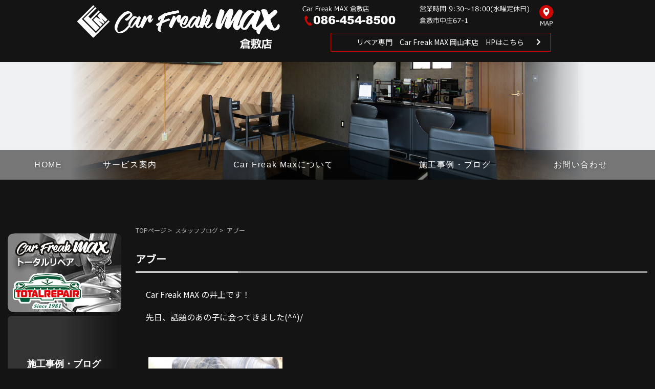

--- FILE ---
content_type: text/html; charset=UTF-8
request_url: https://carfreak-max.net/blog/4445.html
body_size: 14375
content:
<!DOCTYPE html>
<html dir="ltr" lang="ja">
<head>
	<meta charset="UTF-8">
	<meta name="viewport" content="width=device-width, initial-scale=1">
	<script type="text/javascript" src="https://carfreak-max.net/wp/wp-content/themes/alleria/js/smartRollover.js"></script>

	<title>アブー - 【倉敷市中庄】Car Freak Max｜車の販売・買取、カーフィルム施工、ガラスコーティング</title>
	<style>img:is([sizes="auto" i], [sizes^="auto," i]) { contain-intrinsic-size: 3000px 1500px }</style>
	
		<!-- All in One SEO 4.9.3 - aioseo.com -->
	<meta name="description" content="Car Freak MAX の井上です！ 先日、話題のあの子に会ってきました(^^)/ &amp;nbs" />
	<meta name="robots" content="max-image-preview:large" />
	<meta name="author" content="max"/>
	<link rel="canonical" href="https://carfreak-max.net/blog/4445.html" />
	<meta name="generator" content="All in One SEO (AIOSEO) 4.9.3" />
		<script type="application/ld+json" class="aioseo-schema">
			{"@context":"https:\/\/schema.org","@graph":[{"@type":"Article","@id":"https:\/\/carfreak-max.net\/blog\/4445.html#article","name":"\u30a2\u30d6\u30fc - \u3010\u5009\u6577\u5e02\u4e2d\u5e84\u3011Car Freak Max\uff5c\u8eca\u306e\u8ca9\u58f2\u30fb\u8cb7\u53d6\u3001\u30ab\u30fc\u30d5\u30a3\u30eb\u30e0\u65bd\u5de5\u3001\u30ac\u30e9\u30b9\u30b3\u30fc\u30c6\u30a3\u30f3\u30b0","headline":"\u30a2\u30d6\u30fc","author":{"@id":"https:\/\/carfreak-max.net\/author\/max#author"},"publisher":{"@id":"https:\/\/carfreak-max.net\/#organization"},"image":{"@type":"ImageObject","url":"https:\/\/carfreak-max.net\/wp\/wp-content\/uploads\/2017\/10\/IMG_3772.jpg","width":600,"height":800},"datePublished":"2017-10-05T18:28:56+09:00","dateModified":"2017-10-05T18:30:32+09:00","inLanguage":"ja","mainEntityOfPage":{"@id":"https:\/\/carfreak-max.net\/blog\/4445.html#webpage"},"isPartOf":{"@id":"https:\/\/carfreak-max.net\/blog\/4445.html#webpage"},"articleSection":"\u30b9\u30bf\u30c3\u30d5\u30d6\u30ed\u30b0"},{"@type":"BreadcrumbList","@id":"https:\/\/carfreak-max.net\/blog\/4445.html#breadcrumblist","itemListElement":[{"@type":"ListItem","@id":"https:\/\/carfreak-max.net#listItem","position":1,"name":"\u30db\u30fc\u30e0","item":"https:\/\/carfreak-max.net","nextItem":{"@type":"ListItem","@id":"https:\/\/carfreak-max.net\/category\/blog#listItem","name":"\u30b9\u30bf\u30c3\u30d5\u30d6\u30ed\u30b0"}},{"@type":"ListItem","@id":"https:\/\/carfreak-max.net\/category\/blog#listItem","position":2,"name":"\u30b9\u30bf\u30c3\u30d5\u30d6\u30ed\u30b0","item":"https:\/\/carfreak-max.net\/category\/blog","nextItem":{"@type":"ListItem","@id":"https:\/\/carfreak-max.net\/blog\/4445.html#listItem","name":"\u30a2\u30d6\u30fc"},"previousItem":{"@type":"ListItem","@id":"https:\/\/carfreak-max.net#listItem","name":"\u30db\u30fc\u30e0"}},{"@type":"ListItem","@id":"https:\/\/carfreak-max.net\/blog\/4445.html#listItem","position":3,"name":"\u30a2\u30d6\u30fc","previousItem":{"@type":"ListItem","@id":"https:\/\/carfreak-max.net\/category\/blog#listItem","name":"\u30b9\u30bf\u30c3\u30d5\u30d6\u30ed\u30b0"}}]},{"@type":"Organization","@id":"https:\/\/carfreak-max.net\/#organization","name":"\u6709\u9650\u4f1a\u793eMAX","url":"https:\/\/carfreak-max.net\/","telephone":"+81864548500"},{"@type":"Person","@id":"https:\/\/carfreak-max.net\/author\/max#author","url":"https:\/\/carfreak-max.net\/author\/max","name":"max","image":{"@type":"ImageObject","@id":"https:\/\/carfreak-max.net\/blog\/4445.html#authorImage","url":"https:\/\/secure.gravatar.com\/avatar\/f95732b85c19ef6d2c7479227728d90ba11b261b8caa91c6bd4a116c01ea43cc?s=96&d=mm&r=g","width":96,"height":96,"caption":"max"}},{"@type":"WebPage","@id":"https:\/\/carfreak-max.net\/blog\/4445.html#webpage","url":"https:\/\/carfreak-max.net\/blog\/4445.html","name":"\u30a2\u30d6\u30fc - \u3010\u5009\u6577\u5e02\u4e2d\u5e84\u3011Car Freak Max\uff5c\u8eca\u306e\u8ca9\u58f2\u30fb\u8cb7\u53d6\u3001\u30ab\u30fc\u30d5\u30a3\u30eb\u30e0\u65bd\u5de5\u3001\u30ac\u30e9\u30b9\u30b3\u30fc\u30c6\u30a3\u30f3\u30b0","description":"Car Freak MAX \u306e\u4e95\u4e0a\u3067\u3059\uff01 \u5148\u65e5\u3001\u8a71\u984c\u306e\u3042\u306e\u5b50\u306b\u4f1a\u3063\u3066\u304d\u307e\u3057\u305f(^^)\/ &nbs","inLanguage":"ja","isPartOf":{"@id":"https:\/\/carfreak-max.net\/#website"},"breadcrumb":{"@id":"https:\/\/carfreak-max.net\/blog\/4445.html#breadcrumblist"},"author":{"@id":"https:\/\/carfreak-max.net\/author\/max#author"},"creator":{"@id":"https:\/\/carfreak-max.net\/author\/max#author"},"image":{"@type":"ImageObject","url":"https:\/\/carfreak-max.net\/wp\/wp-content\/uploads\/2017\/10\/IMG_3772.jpg","@id":"https:\/\/carfreak-max.net\/blog\/4445.html\/#mainImage","width":600,"height":800},"primaryImageOfPage":{"@id":"https:\/\/carfreak-max.net\/blog\/4445.html#mainImage"},"datePublished":"2017-10-05T18:28:56+09:00","dateModified":"2017-10-05T18:30:32+09:00"},{"@type":"WebSite","@id":"https:\/\/carfreak-max.net\/#website","url":"https:\/\/carfreak-max.net\/","name":"Car Freak Max","inLanguage":"ja","publisher":{"@id":"https:\/\/carfreak-max.net\/#organization"}}]}
		</script>
		<!-- All in One SEO -->

<link rel='dns-prefetch' href='//challenges.cloudflare.com' />
<link rel="alternate" type="application/rss+xml" title="【倉敷市中庄】Car Freak Max｜車の販売・買取、カーフィルム施工、ガラスコーティング &raquo; フィード" href="https://carfreak-max.net/feed" />
<link rel="alternate" type="application/rss+xml" title="【倉敷市中庄】Car Freak Max｜車の販売・買取、カーフィルム施工、ガラスコーティング &raquo; コメントフィード" href="https://carfreak-max.net/comments/feed" />
<script type="text/javascript">
/* <![CDATA[ */
window._wpemojiSettings = {"baseUrl":"https:\/\/s.w.org\/images\/core\/emoji\/16.0.1\/72x72\/","ext":".png","svgUrl":"https:\/\/s.w.org\/images\/core\/emoji\/16.0.1\/svg\/","svgExt":".svg","source":{"concatemoji":"https:\/\/carfreak-max.net\/wp\/wp-includes\/js\/wp-emoji-release.min.js?ver=6.8.3"}};
/*! This file is auto-generated */
!function(s,n){var o,i,e;function c(e){try{var t={supportTests:e,timestamp:(new Date).valueOf()};sessionStorage.setItem(o,JSON.stringify(t))}catch(e){}}function p(e,t,n){e.clearRect(0,0,e.canvas.width,e.canvas.height),e.fillText(t,0,0);var t=new Uint32Array(e.getImageData(0,0,e.canvas.width,e.canvas.height).data),a=(e.clearRect(0,0,e.canvas.width,e.canvas.height),e.fillText(n,0,0),new Uint32Array(e.getImageData(0,0,e.canvas.width,e.canvas.height).data));return t.every(function(e,t){return e===a[t]})}function u(e,t){e.clearRect(0,0,e.canvas.width,e.canvas.height),e.fillText(t,0,0);for(var n=e.getImageData(16,16,1,1),a=0;a<n.data.length;a++)if(0!==n.data[a])return!1;return!0}function f(e,t,n,a){switch(t){case"flag":return n(e,"\ud83c\udff3\ufe0f\u200d\u26a7\ufe0f","\ud83c\udff3\ufe0f\u200b\u26a7\ufe0f")?!1:!n(e,"\ud83c\udde8\ud83c\uddf6","\ud83c\udde8\u200b\ud83c\uddf6")&&!n(e,"\ud83c\udff4\udb40\udc67\udb40\udc62\udb40\udc65\udb40\udc6e\udb40\udc67\udb40\udc7f","\ud83c\udff4\u200b\udb40\udc67\u200b\udb40\udc62\u200b\udb40\udc65\u200b\udb40\udc6e\u200b\udb40\udc67\u200b\udb40\udc7f");case"emoji":return!a(e,"\ud83e\udedf")}return!1}function g(e,t,n,a){var r="undefined"!=typeof WorkerGlobalScope&&self instanceof WorkerGlobalScope?new OffscreenCanvas(300,150):s.createElement("canvas"),o=r.getContext("2d",{willReadFrequently:!0}),i=(o.textBaseline="top",o.font="600 32px Arial",{});return e.forEach(function(e){i[e]=t(o,e,n,a)}),i}function t(e){var t=s.createElement("script");t.src=e,t.defer=!0,s.head.appendChild(t)}"undefined"!=typeof Promise&&(o="wpEmojiSettingsSupports",i=["flag","emoji"],n.supports={everything:!0,everythingExceptFlag:!0},e=new Promise(function(e){s.addEventListener("DOMContentLoaded",e,{once:!0})}),new Promise(function(t){var n=function(){try{var e=JSON.parse(sessionStorage.getItem(o));if("object"==typeof e&&"number"==typeof e.timestamp&&(new Date).valueOf()<e.timestamp+604800&&"object"==typeof e.supportTests)return e.supportTests}catch(e){}return null}();if(!n){if("undefined"!=typeof Worker&&"undefined"!=typeof OffscreenCanvas&&"undefined"!=typeof URL&&URL.createObjectURL&&"undefined"!=typeof Blob)try{var e="postMessage("+g.toString()+"("+[JSON.stringify(i),f.toString(),p.toString(),u.toString()].join(",")+"));",a=new Blob([e],{type:"text/javascript"}),r=new Worker(URL.createObjectURL(a),{name:"wpTestEmojiSupports"});return void(r.onmessage=function(e){c(n=e.data),r.terminate(),t(n)})}catch(e){}c(n=g(i,f,p,u))}t(n)}).then(function(e){for(var t in e)n.supports[t]=e[t],n.supports.everything=n.supports.everything&&n.supports[t],"flag"!==t&&(n.supports.everythingExceptFlag=n.supports.everythingExceptFlag&&n.supports[t]);n.supports.everythingExceptFlag=n.supports.everythingExceptFlag&&!n.supports.flag,n.DOMReady=!1,n.readyCallback=function(){n.DOMReady=!0}}).then(function(){return e}).then(function(){var e;n.supports.everything||(n.readyCallback(),(e=n.source||{}).concatemoji?t(e.concatemoji):e.wpemoji&&e.twemoji&&(t(e.twemoji),t(e.wpemoji)))}))}((window,document),window._wpemojiSettings);
/* ]]> */
</script>
<style id='wp-emoji-styles-inline-css' type='text/css'>

	img.wp-smiley, img.emoji {
		display: inline !important;
		border: none !important;
		box-shadow: none !important;
		height: 1em !important;
		width: 1em !important;
		margin: 0 0.07em !important;
		vertical-align: -0.1em !important;
		background: none !important;
		padding: 0 !important;
	}
</style>
<link rel='stylesheet' id='wp-block-library-css' href='https://carfreak-max.net/wp/wp-includes/css/dist/block-library/style.min.css?ver=6.8.3' type='text/css' media='all' />
<style id='classic-theme-styles-inline-css' type='text/css'>
/*! This file is auto-generated */
.wp-block-button__link{color:#fff;background-color:#32373c;border-radius:9999px;box-shadow:none;text-decoration:none;padding:calc(.667em + 2px) calc(1.333em + 2px);font-size:1.125em}.wp-block-file__button{background:#32373c;color:#fff;text-decoration:none}
</style>
<link rel='stylesheet' id='aioseo/css/src/vue/standalone/blocks/table-of-contents/global.scss-css' href='https://carfreak-max.net/wp/wp-content/plugins/all-in-one-seo-pack/dist/Lite/assets/css/table-of-contents/global.e90f6d47.css?ver=4.9.3' type='text/css' media='all' />
<style id='global-styles-inline-css' type='text/css'>
:root{--wp--preset--aspect-ratio--square: 1;--wp--preset--aspect-ratio--4-3: 4/3;--wp--preset--aspect-ratio--3-4: 3/4;--wp--preset--aspect-ratio--3-2: 3/2;--wp--preset--aspect-ratio--2-3: 2/3;--wp--preset--aspect-ratio--16-9: 16/9;--wp--preset--aspect-ratio--9-16: 9/16;--wp--preset--color--black: #000000;--wp--preset--color--cyan-bluish-gray: #abb8c3;--wp--preset--color--white: #ffffff;--wp--preset--color--pale-pink: #f78da7;--wp--preset--color--vivid-red: #cf2e2e;--wp--preset--color--luminous-vivid-orange: #ff6900;--wp--preset--color--luminous-vivid-amber: #fcb900;--wp--preset--color--light-green-cyan: #7bdcb5;--wp--preset--color--vivid-green-cyan: #00d084;--wp--preset--color--pale-cyan-blue: #8ed1fc;--wp--preset--color--vivid-cyan-blue: #0693e3;--wp--preset--color--vivid-purple: #9b51e0;--wp--preset--gradient--vivid-cyan-blue-to-vivid-purple: linear-gradient(135deg,rgba(6,147,227,1) 0%,rgb(155,81,224) 100%);--wp--preset--gradient--light-green-cyan-to-vivid-green-cyan: linear-gradient(135deg,rgb(122,220,180) 0%,rgb(0,208,130) 100%);--wp--preset--gradient--luminous-vivid-amber-to-luminous-vivid-orange: linear-gradient(135deg,rgba(252,185,0,1) 0%,rgba(255,105,0,1) 100%);--wp--preset--gradient--luminous-vivid-orange-to-vivid-red: linear-gradient(135deg,rgba(255,105,0,1) 0%,rgb(207,46,46) 100%);--wp--preset--gradient--very-light-gray-to-cyan-bluish-gray: linear-gradient(135deg,rgb(238,238,238) 0%,rgb(169,184,195) 100%);--wp--preset--gradient--cool-to-warm-spectrum: linear-gradient(135deg,rgb(74,234,220) 0%,rgb(151,120,209) 20%,rgb(207,42,186) 40%,rgb(238,44,130) 60%,rgb(251,105,98) 80%,rgb(254,248,76) 100%);--wp--preset--gradient--blush-light-purple: linear-gradient(135deg,rgb(255,206,236) 0%,rgb(152,150,240) 100%);--wp--preset--gradient--blush-bordeaux: linear-gradient(135deg,rgb(254,205,165) 0%,rgb(254,45,45) 50%,rgb(107,0,62) 100%);--wp--preset--gradient--luminous-dusk: linear-gradient(135deg,rgb(255,203,112) 0%,rgb(199,81,192) 50%,rgb(65,88,208) 100%);--wp--preset--gradient--pale-ocean: linear-gradient(135deg,rgb(255,245,203) 0%,rgb(182,227,212) 50%,rgb(51,167,181) 100%);--wp--preset--gradient--electric-grass: linear-gradient(135deg,rgb(202,248,128) 0%,rgb(113,206,126) 100%);--wp--preset--gradient--midnight: linear-gradient(135deg,rgb(2,3,129) 0%,rgb(40,116,252) 100%);--wp--preset--font-size--small: 13px;--wp--preset--font-size--medium: 20px;--wp--preset--font-size--large: 36px;--wp--preset--font-size--x-large: 42px;--wp--preset--spacing--20: 0.44rem;--wp--preset--spacing--30: 0.67rem;--wp--preset--spacing--40: 1rem;--wp--preset--spacing--50: 1.5rem;--wp--preset--spacing--60: 2.25rem;--wp--preset--spacing--70: 3.38rem;--wp--preset--spacing--80: 5.06rem;--wp--preset--shadow--natural: 6px 6px 9px rgba(0, 0, 0, 0.2);--wp--preset--shadow--deep: 12px 12px 50px rgba(0, 0, 0, 0.4);--wp--preset--shadow--sharp: 6px 6px 0px rgba(0, 0, 0, 0.2);--wp--preset--shadow--outlined: 6px 6px 0px -3px rgba(255, 255, 255, 1), 6px 6px rgba(0, 0, 0, 1);--wp--preset--shadow--crisp: 6px 6px 0px rgba(0, 0, 0, 1);}:where(.is-layout-flex){gap: 0.5em;}:where(.is-layout-grid){gap: 0.5em;}body .is-layout-flex{display: flex;}.is-layout-flex{flex-wrap: wrap;align-items: center;}.is-layout-flex > :is(*, div){margin: 0;}body .is-layout-grid{display: grid;}.is-layout-grid > :is(*, div){margin: 0;}:where(.wp-block-columns.is-layout-flex){gap: 2em;}:where(.wp-block-columns.is-layout-grid){gap: 2em;}:where(.wp-block-post-template.is-layout-flex){gap: 1.25em;}:where(.wp-block-post-template.is-layout-grid){gap: 1.25em;}.has-black-color{color: var(--wp--preset--color--black) !important;}.has-cyan-bluish-gray-color{color: var(--wp--preset--color--cyan-bluish-gray) !important;}.has-white-color{color: var(--wp--preset--color--white) !important;}.has-pale-pink-color{color: var(--wp--preset--color--pale-pink) !important;}.has-vivid-red-color{color: var(--wp--preset--color--vivid-red) !important;}.has-luminous-vivid-orange-color{color: var(--wp--preset--color--luminous-vivid-orange) !important;}.has-luminous-vivid-amber-color{color: var(--wp--preset--color--luminous-vivid-amber) !important;}.has-light-green-cyan-color{color: var(--wp--preset--color--light-green-cyan) !important;}.has-vivid-green-cyan-color{color: var(--wp--preset--color--vivid-green-cyan) !important;}.has-pale-cyan-blue-color{color: var(--wp--preset--color--pale-cyan-blue) !important;}.has-vivid-cyan-blue-color{color: var(--wp--preset--color--vivid-cyan-blue) !important;}.has-vivid-purple-color{color: var(--wp--preset--color--vivid-purple) !important;}.has-black-background-color{background-color: var(--wp--preset--color--black) !important;}.has-cyan-bluish-gray-background-color{background-color: var(--wp--preset--color--cyan-bluish-gray) !important;}.has-white-background-color{background-color: var(--wp--preset--color--white) !important;}.has-pale-pink-background-color{background-color: var(--wp--preset--color--pale-pink) !important;}.has-vivid-red-background-color{background-color: var(--wp--preset--color--vivid-red) !important;}.has-luminous-vivid-orange-background-color{background-color: var(--wp--preset--color--luminous-vivid-orange) !important;}.has-luminous-vivid-amber-background-color{background-color: var(--wp--preset--color--luminous-vivid-amber) !important;}.has-light-green-cyan-background-color{background-color: var(--wp--preset--color--light-green-cyan) !important;}.has-vivid-green-cyan-background-color{background-color: var(--wp--preset--color--vivid-green-cyan) !important;}.has-pale-cyan-blue-background-color{background-color: var(--wp--preset--color--pale-cyan-blue) !important;}.has-vivid-cyan-blue-background-color{background-color: var(--wp--preset--color--vivid-cyan-blue) !important;}.has-vivid-purple-background-color{background-color: var(--wp--preset--color--vivid-purple) !important;}.has-black-border-color{border-color: var(--wp--preset--color--black) !important;}.has-cyan-bluish-gray-border-color{border-color: var(--wp--preset--color--cyan-bluish-gray) !important;}.has-white-border-color{border-color: var(--wp--preset--color--white) !important;}.has-pale-pink-border-color{border-color: var(--wp--preset--color--pale-pink) !important;}.has-vivid-red-border-color{border-color: var(--wp--preset--color--vivid-red) !important;}.has-luminous-vivid-orange-border-color{border-color: var(--wp--preset--color--luminous-vivid-orange) !important;}.has-luminous-vivid-amber-border-color{border-color: var(--wp--preset--color--luminous-vivid-amber) !important;}.has-light-green-cyan-border-color{border-color: var(--wp--preset--color--light-green-cyan) !important;}.has-vivid-green-cyan-border-color{border-color: var(--wp--preset--color--vivid-green-cyan) !important;}.has-pale-cyan-blue-border-color{border-color: var(--wp--preset--color--pale-cyan-blue) !important;}.has-vivid-cyan-blue-border-color{border-color: var(--wp--preset--color--vivid-cyan-blue) !important;}.has-vivid-purple-border-color{border-color: var(--wp--preset--color--vivid-purple) !important;}.has-vivid-cyan-blue-to-vivid-purple-gradient-background{background: var(--wp--preset--gradient--vivid-cyan-blue-to-vivid-purple) !important;}.has-light-green-cyan-to-vivid-green-cyan-gradient-background{background: var(--wp--preset--gradient--light-green-cyan-to-vivid-green-cyan) !important;}.has-luminous-vivid-amber-to-luminous-vivid-orange-gradient-background{background: var(--wp--preset--gradient--luminous-vivid-amber-to-luminous-vivid-orange) !important;}.has-luminous-vivid-orange-to-vivid-red-gradient-background{background: var(--wp--preset--gradient--luminous-vivid-orange-to-vivid-red) !important;}.has-very-light-gray-to-cyan-bluish-gray-gradient-background{background: var(--wp--preset--gradient--very-light-gray-to-cyan-bluish-gray) !important;}.has-cool-to-warm-spectrum-gradient-background{background: var(--wp--preset--gradient--cool-to-warm-spectrum) !important;}.has-blush-light-purple-gradient-background{background: var(--wp--preset--gradient--blush-light-purple) !important;}.has-blush-bordeaux-gradient-background{background: var(--wp--preset--gradient--blush-bordeaux) !important;}.has-luminous-dusk-gradient-background{background: var(--wp--preset--gradient--luminous-dusk) !important;}.has-pale-ocean-gradient-background{background: var(--wp--preset--gradient--pale-ocean) !important;}.has-electric-grass-gradient-background{background: var(--wp--preset--gradient--electric-grass) !important;}.has-midnight-gradient-background{background: var(--wp--preset--gradient--midnight) !important;}.has-small-font-size{font-size: var(--wp--preset--font-size--small) !important;}.has-medium-font-size{font-size: var(--wp--preset--font-size--medium) !important;}.has-large-font-size{font-size: var(--wp--preset--font-size--large) !important;}.has-x-large-font-size{font-size: var(--wp--preset--font-size--x-large) !important;}
:where(.wp-block-post-template.is-layout-flex){gap: 1.25em;}:where(.wp-block-post-template.is-layout-grid){gap: 1.25em;}
:where(.wp-block-columns.is-layout-flex){gap: 2em;}:where(.wp-block-columns.is-layout-grid){gap: 2em;}
:root :where(.wp-block-pullquote){font-size: 1.5em;line-height: 1.6;}
</style>
<link rel='stylesheet' id='contact-form-7-css' href='https://carfreak-max.net/wp/wp-content/plugins/contact-form-7/includes/css/styles.css?ver=6.1.4' type='text/css' media='all' />
<link rel='stylesheet' id='foobox-free-min-css' href='https://carfreak-max.net/wp/wp-content/plugins/foobox-image-lightbox/free/css/foobox.free.min.css?ver=2.7.25' type='text/css' media='all' />
<link rel='stylesheet' id='wp-pagenavi-css' href='https://carfreak-max.net/wp/wp-content/plugins/wp-pagenavi/pagenavi-css.css?ver=2.70' type='text/css' media='all' />
<link rel='stylesheet' id='alleria-style-css' href='https://carfreak-max.net/wp/wp-content/themes/alleria/style.css?ver=6.8.3' type='text/css' media='all' />
<link rel='stylesheet' id='dashicons-css' href='https://carfreak-max.net/wp/wp-includes/css/dashicons.min.css?ver=6.8.3' type='text/css' media='all' />
<script type="text/javascript" src="https://carfreak-max.net/wp/wp-includes/js/jquery/jquery.min.js?ver=3.7.1" id="jquery-core-js"></script>
<script type="text/javascript" src="https://carfreak-max.net/wp/wp-includes/js/jquery/jquery-migrate.min.js?ver=3.4.1" id="jquery-migrate-js"></script>
<script type="text/javascript" id="foobox-free-min-js-before">
/* <![CDATA[ */
/* Run FooBox FREE (v2.7.25) */
var FOOBOX = window.FOOBOX = {
	ready: true,
	disableOthers: false,
	o: {wordpress: { enabled: true }, countMessage:'image %index of %total', captions: { dataTitle: ["captionTitle","title"], dataDesc: ["captionDesc","description"] }, excludes:'.fbx-link,.nofoobox,.nolightbox,a[href*="pinterest.com/pin/create/button/"]', affiliate : { enabled: false }},
	selectors: [
		".foogallery-container.foogallery-lightbox-foobox", ".foogallery-container.foogallery-lightbox-foobox-free", ".gallery", ".wp-block-gallery", ".wp-caption", ".wp-block-image", "a:has(img[class*=wp-image-])", ".foobox"
	],
	pre: function( $ ){
		// Custom JavaScript (Pre)
		
	},
	post: function( $ ){
		// Custom JavaScript (Post)
		
		// Custom Captions Code
		
	},
	custom: function( $ ){
		// Custom Extra JS
		
	}
};
/* ]]> */
</script>
<script type="text/javascript" src="https://carfreak-max.net/wp/wp-content/plugins/foobox-image-lightbox/free/js/foobox.free.min.js?ver=2.7.25" id="foobox-free-min-js"></script>
<script type="text/javascript" src="https://carfreak-max.net/wp/wp-content/plugins/standard-widget-extensions/js/jquery.cookie.js?ver=6.8.3" id="jquery-cookie-js"></script>
<link rel="https://api.w.org/" href="https://carfreak-max.net/wp-json/" /><link rel="alternate" title="JSON" type="application/json" href="https://carfreak-max.net/wp-json/wp/v2/posts/4445" /><link rel="EditURI" type="application/rsd+xml" title="RSD" href="https://carfreak-max.net/wp/xmlrpc.php?rsd" />
<meta name="generator" content="WordPress 6.8.3" />
<link rel='shortlink' href='https://carfreak-max.net/?p=4445' />
<link rel="alternate" title="oEmbed (JSON)" type="application/json+oembed" href="https://carfreak-max.net/wp-json/oembed/1.0/embed?url=https%3A%2F%2Fcarfreak-max.net%2Fblog%2F4445.html" />
<link rel="alternate" title="oEmbed (XML)" type="text/xml+oembed" href="https://carfreak-max.net/wp-json/oembed/1.0/embed?url=https%3A%2F%2Fcarfreak-max.net%2Fblog%2F4445.html&#038;format=xml" />
                    <!-- Google Tag Manager -->
                    <script>(function(w,d,s,l,i){w[l]=w[l]||[];w[l].push({'gtm.start':
                    new Date().getTime(),event:'gtm.js'});var f=d.getElementsByTagName(s)[0],
                    j=d.createElement(s),dl=l!='dataLayer'?'&l='+l:'';j.async=true;j.src=
                    'https://www.googletagmanager.com/gtm.js?id='+i+dl;f.parentNode.insertBefore(j,f);
                    })(window,document,'script','dataLayer','GTM-KMTTCVC');</script>
                    <!-- End Google Tag Manager -->
               
<style type="text/css">
    
    #beta .sidebar h3
    {
        zoom: 1	; /* for IE7 to display background-image */
        padding-left: 20px;
        margin-left: -20px;
	}

    #beta .sidebar .hm-swe-expanded 
    {
        background: url(https://carfreak-max.net/wp/wp-content/plugins/standard-widget-extensions/images/minus.gif) no-repeat left center;
    }

    #beta .sidebar .hm-swe-collapsed 
    {
        background: url(https://carfreak-max.net/wp/wp-content/plugins/standard-widget-extensions/images/plus.gif) no-repeat left center;
    }

    #beta
    {
        overflow: visible	;
    }

        .hm-swe-resize-message {
        height: 50%;
        width: 50%;
        margin: auto;
        position: absolute;
        top: 0; left: 0; bottom: 0; right: 0;
        z-index: 99999;

        color: white;
    }

    .hm-swe-modal-background {
        position: fixed;
        top: 0; left: 0; 	bottom: 0; right: 0;
        background: none repeat scroll 0% 0% rgba(0, 0, 0, 0.85);
        z-index: 99998;
        display: none;
    }
</style>
    
	<!--jQuery-->
	<script src="https://ajax.googleapis.com/ajax/libs/jquery/1.9.1/jquery.min.js"></script>

	<!-- Bootstrap3 CDN -->
	<!--<link href="https://maxcdn.bootstrapcdn.com/bootstrap/3.3.1/css/bootstrap.min.css" rel="stylesheet" />-->
	<!--[if lt IE 9]>
		<script src="https://oss.maxcdn.com/html5shiv/3.7.2/html5shiv.min.js"></script>
		<script src="https://oss.maxcdn.com/respond/1.4.2/respond.min.js"></script>
	<![endif]-->
	<!--<script type="text/javascript" src="https://maxcdn.bootstrapcdn.com/bootstrap/3.3.1/js/bootstrap.min.js"></script>-->

	<!--fontawesome-->
	<link rel="stylesheet" href="https://use.fontawesome.com/releases/v5.6.3/css/all.css">
	<script defer src="https://use.fontawesome.com/releases/v5.6.3/js/all.js"></script>

	<!--Google font-->
	<link rel="preconnect" href="https://fonts.gstatic.com">
	<link href="https://fonts.googleapis.com/css?family=Noto+Sans+JP" rel="stylesheet">
	<link href="https://fonts.googleapis.com/css2?family=Noto+Serif+JP:wght@500&display=swap" rel="stylesheet">
	<link href="https://fonts.googleapis.com/css2?family=EB+Garamond:wght@500&display=swap" rel="stylesheet">

	<!-- ScrollHint -->
	<link href="https://unpkg.com/scroll-hint@1.1.10/css/scroll-hint.css" rel="stylesheet">
	<style>
		.scroll-hint-icon {
			height: 95px !important;
		}
	</style>
	<script src="https://unpkg.com/scroll-hint@1.1.10/js/scroll-hint.js"></script>
	<script>
		window.addEventListener('DOMContentLoaded', function(){
			new ScrollHint('.js-scrollable', {
				scrollHintIconAppendClass: 'scroll-hint-icon-white', // white-icon will appear
				i18n: {
					scrollable: 'スクロールできます'
				}
			});
		});
	</script>

	<!-- Javascript Read -->
	<script type="text/javascript" src="https://carfreak-max.net/wp/wp-content/themes/alleria/js/accordion.js"></script>

	<!-- User Heat Tag -->
	<script type="text/javascript">
		(function(add, cla){window['UserHeatTag']=cla;window[cla]=window[cla]||function(){(window[cla].q=window[cla].q||[]).push(arguments)},window[cla].l=1*new Date();var ul=document.createElement('script');var tag = document.getElementsByTagName('script')[0];ul.async=1;ul.src=add;tag.parentNode.insertBefore(ul,tag);})('//uh.nakanohito.jp/uhj2/uh.js', '_uhtracker');_uhtracker({id:'uhsNjWVlnN'});
	</script>

	<!-- 販売実績をnoindex -->
	</head>
<body class="naka post_page">
	                    <!-- Google Tag Manager (noscript) -->
                    <noscript><iframe src="https://www.googletagmanager.com/ns.html?id=GTM-KMTTCVC"
                    height="0" width="0" style="display:none;visibility:hidden"></iframe></noscript>
                    <!-- End Google Tag Manager (noscript) -->
               	
	<div id="page" class="hfeed site">
		<!-- ヘッダー // -->
		<header id="masthead" class="site-header" role="banner" style="position:relative;">
			<!-- ヘッダーロゴ・メニューエリア // -->
			<div class="header-box" >
				<div class="header__inner">
					<ul class="waku_2">
						<li class="w45">
							<h2 class="site-title">
								<a href="https://carfreak-max.net/" rel="home">
									<img src="https://carfreak-max.net/wp/wp-content/themes/alleria/images/header_logo.png" alt="有限会社MAX"/>
								</a>
							</h2>
						</li>
						<li class="w55 mob_off">
							<div class="wrapper-header-shop">
								<div class="header-shop header-shop-kurashiki">
									<img src="https://carfreak-max.net/wp/wp-content/themes/alleria/images/header-shop-kurashiki.png" alt="MAX倉敷店" class="header-shop">
									<a href="https://carfreak-max.net/max.html#shop" title="アクセスマップへ" class="header-btn"><img src="https://carfreak-max.net/wp/wp-content/themes/alleria/images/header-btn-map.png" alt="アクセスマップ"></a>
								</div>
								<div class="header-shop header-shop-okayama">
									<a href="https://carfreak-max.net/repair" title="MAXリペアへ" target="_blank" class="btn1">リペア専門　Car Freak MAX 岡山本店　HPはこちら</a>
								</div>
							</div>
						</li>
					</ul>

					<!-- ハンバーガーメニュー -->
					<div class="hbg mob_on">
						<span class="bar"></span>
						<span class="bar"></span>
						<span class="bar"></span>
						<span class="bar"></span>
						<span class="bar"></span>
						<span class="bar"></span>
						<span class="bar"></span>
						<span class="bar"></span>
						<span class="bar"></span>
						<span class="menu_caption">MENU</span>
					</div>
				</div>
			</div>
			<!-- // ヘッダーロゴ・メニューエリア -->

			
			<!--<div class="mob_on">
						</div>-->

			<!-- メインビジュアル // -->
			<div class="site-branding">
															<div class ="thumbnails-background" style="background-image: url(https://carfreak-max.net/wp/wp-content/themes/alleria/images/eye/eye_blog.jpg)"></div>
												</div>
			<!-- // メインビジュアル -->

			<!-- メインメニュー // -->
			<nav id="site-navigation" class="main-navigation" role="navigation">
				<div class="menu-container">
					<button class="menu-toggle"><i class="fa fa-bars" aria-hidden="true"></i>メニュー</button>
					<div class="menu-mainmenu-container"><ul id="menu-mainmenu" class="menu"><li id="menu-item-54" class="menu-item menu-item-type-custom menu-item-object-custom menu-item-home menu-item-54"><a href="https://carfreak-max.net/">HOME</a></li>
<li id="menu-item-176" class="menu-item menu-item-type-post_type menu-item-object-page menu-item-has-children menu-item-176"><a href="https://carfreak-max.net/service.html">サービス案内</a>
<ul class="sub-menu">
	<li id="menu-item-181" class="menu-item menu-item-type-post_type menu-item-object-page menu-item-181"><a href="https://carfreak-max.net/sale.html">新車中古車販売・買取</a></li>
	<li id="menu-item-13271" class="menu-item menu-item-type-taxonomy menu-item-object-category menu-item-13271"><a href="https://carfreak-max.net/category/works/protection-film">プロテクションフィルム</a></li>
	<li id="menu-item-13281" class="menu-item menu-item-type-taxonomy menu-item-object-category menu-item-13281"><a href="https://carfreak-max.net/category/works/works-wrapping">ラッピングフィルム</a></li>
	<li id="menu-item-10440" class="menu-item menu-item-type-taxonomy menu-item-object-category menu-item-10440"><a href="https://carfreak-max.net/category/works/works-coating">ガラスコーティング</a></li>
	<li id="menu-item-184" class="menu-item menu-item-type-custom menu-item-object-custom menu-item-184"><a href="https://carfreak-max.net/service.html#b">板金・塗装</a></li>
	<li id="menu-item-180" class="menu-item menu-item-type-post_type menu-item-object-page menu-item-180"><a href="https://carfreak-max.net/check.html">車検・整備</a></li>
	<li id="menu-item-56" class="menu-item menu-item-type-post_type menu-item-object-page menu-item-56"><a href="https://carfreak-max.net/relieved.html">事故対応・自動車保険</a></li>
	<li id="menu-item-185" class="menu-item menu-item-type-custom menu-item-object-custom menu-item-185"><a href="https://carfreak-max.net/service.html#c">その他サービス</a></li>
</ul>
</li>
<li id="menu-item-182" class="menu-item menu-item-type-post_type menu-item-object-page menu-item-has-children menu-item-182"><a href="https://carfreak-max.net/max.html">Car Freak Maxについて</a>
<ul class="sub-menu">
	<li id="menu-item-55" class="menu-item menu-item-type-post_type menu-item-object-page menu-item-55"><a href="https://carfreak-max.net/max/staff.html">スタッフ紹介</a></li>
</ul>
</li>
<li id="menu-item-193" class="menu-item menu-item-type-post_type menu-item-object-page menu-item-193"><a href="https://carfreak-max.net/blog.html">施工事例・ブログ</a></li>
<li id="menu-item-223" class="menu-item menu-item-type-post_type menu-item-object-page menu-item-has-children menu-item-223"><a href="https://carfreak-max.net/information.html">お問い合わせ</a>
<ul class="sub-menu">
	<li id="menu-item-13367" class="menu-item menu-item-type-post_type menu-item-object-page menu-item-13367"><a href="https://carfreak-max.net/privacypolicy.html">個人情報保護方針</a></li>
</ul>
</li>
</ul></div>				</div>
			</nav>
			<!-- // メインメニュー -->
		</header>
		<!-- // ヘッダー -->
		
		<div id="content" class="site-content">

<div id="primary" class="in-site-content">
	<div class="in-inner blog">
		<div class="navi">
			<a href="https://carfreak-max.net">TOPページ</a>&nbsp;>&nbsp;
			<a href="https://carfreak-max.net/category/blog">スタッフブログ</a>&nbsp;>&nbsp;			アブー		</div>

		<div id="primary" class="content-area">
			<main id="main" class="site-main" role="main">
									<h2 id="page-title" class="archive-title">アブー</h2>

					<div class="asset-body">
						<p>Car Freak MAX の井上です！</p>
<p>先日、話題のあの子に会ってきました(^^)/</p>
<p>&nbsp;</p>
<p><img fetchpriority="high" decoding="async" class="alignleft wp-image-4446" src="https://carfreak-max.net/wp/wp-content/uploads/2017/10/IMG_3772-450x600.jpg" alt="" width="262" height="350" srcset="https://carfreak-max.net/wp/wp-content/uploads/2017/10/IMG_3772-450x600.jpg 450w, https://carfreak-max.net/wp/wp-content/uploads/2017/10/IMG_3772-225x300.jpg 225w, https://carfreak-max.net/wp/wp-content/uploads/2017/10/IMG_3772.jpg 600w" sizes="(max-width: 262px) 100vw, 262px" /></p>
<p>&nbsp;</p>
<p>&nbsp;</p>
<p>&nbsp;</p>
<p>&nbsp;</p>
<p>&nbsp;</p>
<p>&nbsp;</p>
<p>&nbsp;</p>
<p>&nbsp;</p>
<p>&nbsp;</p>
<p>&nbsp;</p>
<p>&nbsp;</p>
<p>&nbsp;</p>
<p>&nbsp;</p>
<p>&nbsp;</p>
<p>&nbsp;</p>
<p>&nbsp;</p>
<p>渋川動物園のゾウガメのアブー！</p>
<p>もりもりご飯食べてましたー！</p>
<p>&nbsp;</p>
<p>前にテレビで、動物と話せる方？がアブーと話していて</p>
<p>なぜ脱走したの？と聞くと</p>
<p>こう答えていました</p>
<p>↓</p>
<p><img decoding="async" class="alignleft wp-image-4447" src="https://carfreak-max.net/wp/wp-content/uploads/2017/10/IMG_3592-600x450.jpg" alt="" width="319" height="239" srcset="https://carfreak-max.net/wp/wp-content/uploads/2017/10/IMG_3592.jpg 600w, https://carfreak-max.net/wp/wp-content/uploads/2017/10/IMG_3592-299x224.jpg 299w" sizes="(max-width: 319px) 100vw, 319px" /></p>
<p>&nbsp;</p>
<p>&nbsp;</p>
<p>&nbsp;</p>
<p>&nbsp;</p>
<p>&nbsp;</p>
<p>&nbsp;</p>
<p>&nbsp;</p>
<p>&nbsp;</p>
<p>&nbsp;</p>
<p>&nbsp;</p>
<p>&nbsp;</p>
<p>&nbsp;</p>
<p>外の世界を見てみたかったそうです( ﾟ_ﾟ)</p>
<p>好奇心旺盛なカメさんですねー！</p>
					</div>
					<div style="clear:both;"></div>

					<p style="text-align: right;">2017年10月05日</p>
							</main><!-- #main -->
		</div><!-- #primary -->
	</div>
	<div id="secondary" class="widget-area" role="complementary">
	<div id="beta" style="position: relative; top: 0px; left: 0px;  margin-left: 0px;">
		<a href="https://carfreak-max.net//repair" target="_blank">
			<img style="margin-top:20px;" src="https://carfreak-max.net/wp/wp-content/themes/alleria/images/side_repair.png" alt="トータルリペア"/>
		</a>

		<div id="beta-inner">
			<div class="sub_box">
				<div class="s_menu_ttl">
					<a href="https://carfreak-max.net/blog.html">施工事例・ブログ</a>
				</div>

				<ul class="blogu">
						<li class="cat-item cat-item-1"><a href="https://carfreak-max.net/category/lottery">MAX宝くじ</a> (98)
</li>
	<li class="cat-item cat-item-3"><a href="https://carfreak-max.net/category/news">お知らせ</a> (33)
</li>
	<li class="cat-item cat-item-4"><a href="https://carfreak-max.net/category/blog">スタッフブログ</a> (1,514)
</li>
	<li class="cat-item cat-item-17"><a href="https://carfreak-max.net/category/works">施工実績</a> (117)
<ul class='children'>
	<li class="cat-item cat-item-23"><a href="https://carfreak-max.net/category/works/works-custom">カスタム</a> (12)
</li>
	<li class="cat-item cat-item-21"><a href="https://carfreak-max.net/category/works/works-coating">ガラスコーティング</a> (38)
</li>
	<li class="cat-item cat-item-44"><a href="https://carfreak-max.net/category/works/protection-film">プロテクションフィルム</a> (3)
</li>
	<li class="cat-item cat-item-22"><a href="https://carfreak-max.net/category/works/works-maintenance">車検・整備</a> (26)
</li>
</ul>
</li>
	<li class="cat-item cat-item-45"><a href="https://carfreak-max.net/category/maker">自動車メーカー</a> (46)
<ul class='children'>
	<li class="cat-item cat-item-36"><a href="https://carfreak-max.net/category/maker/maker-bmw">BMW</a> (3)
</li>
	<li class="cat-item cat-item-42"><a href="https://carfreak-max.net/category/maker/maker-other">その他</a> (4)
</li>
	<li class="cat-item cat-item-37"><a href="https://carfreak-max.net/category/maker/maker-audi">アウディ</a> (2)
</li>
	<li class="cat-item cat-item-40"><a href="https://carfreak-max.net/category/maker/maker-jaguar">ジャガー</a> (3)
</li>
	<li class="cat-item cat-item-33"><a href="https://carfreak-max.net/category/maker/maker-suzuki">スズキ</a> (1)
</li>
	<li class="cat-item cat-item-34"><a href="https://carfreak-max.net/category/maker/maker-daihatsu">ダイハツ</a> (1)
</li>
	<li class="cat-item cat-item-27"><a href="https://carfreak-max.net/category/maker/maker-toyota">トヨタ</a> (21)
</li>
	<li class="cat-item cat-item-29"><a href="https://carfreak-max.net/category/maker/maker-honda">ホンダ</a> (1)
</li>
	<li class="cat-item cat-item-38"><a href="https://carfreak-max.net/category/maker/maker-porsche">ポルシェ</a> (1)
</li>
	<li class="cat-item cat-item-31"><a href="https://carfreak-max.net/category/maker/maker-mazda">マツダ</a> (1)
</li>
	<li class="cat-item cat-item-35"><a href="https://carfreak-max.net/category/maker/maker-benz">メルセデス・ベンツ</a> (2)
</li>
	<li class="cat-item cat-item-41"><a href="https://carfreak-max.net/category/maker/maker-land_rover">ランドローバー</a> (2)
</li>
	<li class="cat-item cat-item-26"><a href="https://carfreak-max.net/category/maker/maker-lexus">レクサス</a> (4)
</li>
	<li class="cat-item cat-item-28"><a href="https://carfreak-max.net/category/maker/maker-nissan">日産</a> (4)
</li>
</ul>
</li>
				</ul>

				<div class="s_menu_ttl">新着記事</div>
									<div class="latest_post">
						<span class="latest_post__time">2025/10/06</span><br>
						<a class="latest_post__ttl" href="https://carfreak-max.net/works/13383.html">MINI COOPER 車検のご依頼をいただきました</a>
					</div>
									<div class="latest_post">
						<span class="latest_post__time">2025/09/27</span><br>
						<a class="latest_post__ttl" href="https://carfreak-max.net/works/13387.html">ランドクルーザー、セレナの車検ご依頼</a>
					</div>
									<div class="latest_post">
						<span class="latest_post__time">2025/08/07</span><br>
						<a class="latest_post__ttl" href="https://carfreak-max.net/works/13399.html">RZ34 フェアレディZ × 車高調インストール</a>
					</div>
									<div class="latest_post">
						<span class="latest_post__time">2025/08/07</span><br>
						<a class="latest_post__ttl" href="https://carfreak-max.net/works/13391.html">50プリウスタイヤ交換作業</a>
					</div>
									<div class="latest_post">
						<span class="latest_post__time">2025/08/02</span><br>
						<a class="latest_post__ttl" href="https://carfreak-max.net/works/13406.html">トヨタ 86 ブレーキパッド取り付け</a>
					</div>
									<div class="latest_post">
						<span class="latest_post__time">2025/05/15</span><br>
						<a class="latest_post__ttl" href="https://carfreak-max.net/works/13409.html">ヴェルファイア リアモニター取り付け</a>
					</div>
									<div class="latest_post">
						<span class="latest_post__time">2025/03/08</span><br>
						<a class="latest_post__ttl" href="https://carfreak-max.net/works/13415.html">ハイラックス ALPINEインナーミラー取り付け</a>
					</div>
									<div class="latest_post">
						<span class="latest_post__time">2024/01/18</span><br>
						<a class="latest_post__ttl" href="https://carfreak-max.net/blog/13352.html">BMW 白革 シートリペア編</a>
					</div>
									<div class="latest_post">
						<span class="latest_post__time">2023/12/09</span><br>
						<a class="latest_post__ttl" href="https://carfreak-max.net/blog/13343.html">NBOX シートリペア編</a>
					</div>
									<div class="latest_post">
						<span class="latest_post__time">2023/11/25</span><br>
						<a class="latest_post__ttl" href="https://carfreak-max.net/blog/13335.html">フリード ダッシュボードリペア編</a>
					</div>
									<div class="latest_post">
						<span class="latest_post__time">2023/11/11</span><br>
						<a class="latest_post__ttl" href="https://carfreak-max.net/blog/13327.html">ミニクーパー ライトリペア編</a>
					</div>
									<div class="latest_post">
						<span class="latest_post__time">2023/11/04</span><br>
						<a class="latest_post__ttl" href="https://carfreak-max.net/blog/13319.html">アクア ライトリペア編</a>
					</div>
									<div class="latest_post">
						<span class="latest_post__time">2023/10/20</span><br>
						<a class="latest_post__ttl" href="https://carfreak-max.net/blog/13314.html">ヴェルファイア シートリペア編</a>
					</div>
									<div class="latest_post">
						<span class="latest_post__time">2023/10/13</span><br>
						<a class="latest_post__ttl" href="https://carfreak-max.net/blog/13304.html">レガシー シートリペア編</a>
					</div>
									<div class="latest_post">
						<span class="latest_post__time">2023/10/05</span><br>
						<a class="latest_post__ttl" href="https://carfreak-max.net/blog/13296.html">レクサス IS シートリペア編</a>
					</div>
							</div>

			<!-- ウィジェット -->
			<aside id="text-3" class="widget widget_text">			<div class="textwidget"><div class="side_naka">
<img src="https://carfreak-max.net/wp/wp-content/themes/alleria/images/side_logo.png" alt="有限会社MAX"/>
<img src="https://carfreak-max.net/wp/wp-content/themes/alleria/images/side_tel.png" alt="有限会社MAX電話番号" style="padding:10px 0;"/>
〒710-0016<br/>岡山県倉敷市中庄67-1
<br/><br/>
営業時間9:30～18:00<br/>定休日：水曜日
<ul class="img_line" style="margin:0 auto;">
<li><a href="https://carfreak-max.net/information.html"><img src="https://carfreak-max.net/wp/wp-content/themes/alleria/images/side_mail.png" alt="有限会社MAX問い合わせ" style="padding:10px 0;"/></a></li>
<li><a href="https://carfreak-max.net/max.html#shop"><img src="https://carfreak-max.net/wp/wp-content/themes/alleria/images/side_map.png" alt="有限会社MAX地図" style="padding:10px 0;"/></a></li>
<li><a href="https://www.facebook.com/%E6%9C%89%E9%99%90%E4%BC%9A%E7%A4%BEmax-733892806664250/" target="_blank"><img src="https://carfreak-max.net/wp/wp-content/themes/alleria/images/side_face.png" alt="有限会社MAXFacebook" style="padding:10px 0;"/></a></li>
</ul>
</div>
</div>
		</aside>		</div>
	</div>

	</div>

		</div><!-- #content -->
	</div><!-- #page -->

	<footer class="site-footer" role="contentinfo">
		
		<!-- ページトップへ -->
		<button class="scroll-top" id="page_top">PAGE TOP</button>

		<!-- 電話・SNSボタン -->
		<div class="footer_cta mob_on">
			<a href="tel:086-454-8500" title="Carfreak MAX 倉敷店 電話番号" class="footer_cta--btn tel"><span>電話でのお問い合わせ</span></a>
			<a href="https://line.me/R/ti/p/%40mwy8550h" target="_blank" title="Carfreak MAX 倉敷店 LINE" class="footer_cta--btn line"><span>LINE</span></a>
			<a href="https://www.instagram.com/welcome.max?utm_source=ig_web_button_share_sheet&igsh=ZDNlZDc0MzIxNw==" target="_blank" title="Carfreak MAX 倉敷店 Instagram" class="footer_cta--btn ig"><span>Instagram</span></a>
		</div>

		<div class="inner">
			<!-- フッターメニュー -->
			<nav class="footer_menu">
				<div class="col">
					<div class="pc_55 tab_55 sp_100">
						<a class="footer_menu--parent_link" href="https://carfreak-max.net/service.html">サービス案内</a>
						<div class="col">
							<a class="pc_33 tab_33 sp_50 footer_menu--child_link" href="https://carfreak-max.net/sale.html">新車中古車販売・買取</a>
							<a class="pc_33 tab_33 sp_50 footer_menu--child_link" href="https://carfreak-max.net/category/works/protection-film">プロテクションフィルム</a>
							<a class="pc_33 tab_33 sp_50 footer_menu--child_link" href="https://carfreak-max.net/category/works/works-wrapping">ラッピングフィルム</a>
							<a class="pc_33 tab_33 sp_50 footer_menu--child_link" href="https://carfreak-max.net/category/works/works-coating">ガラスコーティング</a>
							<a class="pc_33 tab_33 sp_50 footer_menu--child_link" href="https://carfreak-max.net/service.html#b">鈑金・塗装</a>
							<a class="pc_33 tab_33 sp_50 footer_menu--child_link" href="https://carfreak-max.net/check.html">車検・整備</a>
							<a class="pc_33 tab_33 sp_50 footer_menu--child_link" href="https://carfreak-max.net/relieved.html">事故対応・自動車保険</a>
							<a class="pc_33 tab_33 sp_50 footer_menu--child_link" href="https://carfreak-max.net/service.html#c">その他サービス</a>
							<div class="pc_33 tab_33 sp_50"></div><!-- 配置揃えのための空のBox -->
						</div>
					</div>
					<div class="pc_25 tab_25 sp_100">
						<a class="footer_menu--parent_link" href="https://carfreak-max.net/max.html">Car Freak Maxについて</a>
						<a class="footer_menu--child_link" href="https://carfreak-max.net/max/staff.html">スタッフ紹介</a>
					</div>
					<div class="pc_20 tab_20 sp_100">
						<a class="footer_menu--parent_link" href="https://carfreak-max.net/blog.html">ブログ</a>
						<a class="footer_menu--parent_link" href="https://carfreak-max.net/repair/recruit.html" target="_blank">採用について</a>
						<a class="footer_menu--parent_link" href="https://carfreak-max.net/information.html">お問い合わせ</a>
					</div>
				</div>
			</nav>
			<!-- ロゴ -->
			<div class="footer--column">
				<a href="https://carfreak-max.net/"><img src="https://carfreak-max.net/wp/wp-content/themes/alleria/images/footer_logo.webp"/></a>
			</div>
			<!-- 詳細情報、バナー一覧 -->
			<div class="col">
				<div class="pc_25 tab_30 sp_100">
					<div class="footer--column is-border-right">
						〒710-0016 岡山県倉敷市中庄67-1<br>
						TEL. 086-454-8500<br>
						PayPay対応
						<a class="footer--link_btn" href="https://carfreak-max.net/repair" target="_blank">トータルリペア専門</a>
						<a class="footer--link_btn" href="https://carfreak-max.net/film" target="_blank">フィルム・コーティング専門</a>
					</div>
				</div>
				<div class="pc_75 tab_70 sp_100">
					<div class="footer--column">
						<div class="col">
							<div class="pc_25 tab_25 sp_50">
								<a href="" target="_blank"><img src="https://carfreak-max.net/wp/wp-content/themes/alleria/images/footer_banner01.webp"></a>
							</div>
							<div class="pc_25 tab_25 sp_50">
								<a href="" target="_blank"><img src="https://carfreak-max.net/wp/wp-content/themes/alleria/images/footer_banner02.webp"></a>
							</div>
							<div class="pc_25 tab_25 sp_50">
								<a href="" target="_blank"><img src="https://carfreak-max.net/wp/wp-content/themes/alleria/images/footer_banner03.webp"></a>
							</div>
							<div class="pc_25 tab_25 sp_50">
								<a href="" target="_blank"><img src="https://carfreak-max.net/wp/wp-content/themes/alleria/images/footer_banner04.webp"></a>
							</div>
						</div>
					</div>
				</div>
			</div>
			<hr>
			<div class="copyright_position" style="font-size:12px;">Copyright © 2019 有限会社MAX All rights Reserved.</div>
		</div>
	</footer>

	<script type="speculationrules">
{"prefetch":[{"source":"document","where":{"and":[{"href_matches":"\/*"},{"not":{"href_matches":["\/wp\/wp-*.php","\/wp\/wp-admin\/*","\/wp\/wp-content\/uploads\/*","\/wp\/wp-content\/*","\/wp\/wp-content\/plugins\/*","\/wp\/wp-content\/themes\/alleria\/*","\/*\\?(.+)"]}},{"not":{"selector_matches":"a[rel~=\"nofollow\"]"}},{"not":{"selector_matches":".no-prefetch, .no-prefetch a"}}]},"eagerness":"conservative"}]}
</script>
<script type="text/javascript" src="https://carfreak-max.net/wp/wp-includes/js/dist/hooks.min.js?ver=4d63a3d491d11ffd8ac6" id="wp-hooks-js"></script>
<script type="text/javascript" src="https://carfreak-max.net/wp/wp-includes/js/dist/i18n.min.js?ver=5e580eb46a90c2b997e6" id="wp-i18n-js"></script>
<script type="text/javascript" id="wp-i18n-js-after">
/* <![CDATA[ */
wp.i18n.setLocaleData( { 'text direction\u0004ltr': [ 'ltr' ] } );
/* ]]> */
</script>
<script type="text/javascript" src="https://carfreak-max.net/wp/wp-content/plugins/contact-form-7/includes/swv/js/index.js?ver=6.1.4" id="swv-js"></script>
<script type="text/javascript" id="contact-form-7-js-translations">
/* <![CDATA[ */
( function( domain, translations ) {
	var localeData = translations.locale_data[ domain ] || translations.locale_data.messages;
	localeData[""].domain = domain;
	wp.i18n.setLocaleData( localeData, domain );
} )( "contact-form-7", {"translation-revision-date":"2025-11-30 08:12:23+0000","generator":"GlotPress\/4.0.3","domain":"messages","locale_data":{"messages":{"":{"domain":"messages","plural-forms":"nplurals=1; plural=0;","lang":"ja_JP"},"This contact form is placed in the wrong place.":["\u3053\u306e\u30b3\u30f3\u30bf\u30af\u30c8\u30d5\u30a9\u30fc\u30e0\u306f\u9593\u9055\u3063\u305f\u4f4d\u7f6e\u306b\u7f6e\u304b\u308c\u3066\u3044\u307e\u3059\u3002"],"Error:":["\u30a8\u30e9\u30fc:"]}},"comment":{"reference":"includes\/js\/index.js"}} );
/* ]]> */
</script>
<script type="text/javascript" id="contact-form-7-js-before">
/* <![CDATA[ */
var wpcf7 = {
    "api": {
        "root": "https:\/\/carfreak-max.net\/wp-json\/",
        "namespace": "contact-form-7\/v1"
    }
};
/* ]]> */
</script>
<script type="text/javascript" src="https://carfreak-max.net/wp/wp-content/plugins/contact-form-7/includes/js/index.js?ver=6.1.4" id="contact-form-7-js"></script>
<script type="text/javascript" src="https://challenges.cloudflare.com/turnstile/v0/api.js" id="cloudflare-turnstile-js" data-wp-strategy="async"></script>
<script type="text/javascript" id="cloudflare-turnstile-js-after">
/* <![CDATA[ */
document.addEventListener( 'wpcf7submit', e => turnstile.reset() );
/* ]]> */
</script>
<script type="text/javascript" src="https://carfreak-max.net/wp/wp-content/themes/alleria/js/scrollfix.js?ver=20120206" id="alleria-scrollfix-js"></script>
<script type="text/javascript" src="https://carfreak-max.net/wp/wp-content/themes/alleria/js/navigation.js?ver=20120206" id="alleria-navigation-js"></script>
<script type="text/javascript" src="https://carfreak-max.net/wp/wp-content/themes/alleria/js/sticky.js?ver=20150206" id="alleria-sticky-js"></script>
<script type="text/javascript" src="https://carfreak-max.net/wp/wp-includes/js/imagesloaded.min.js?ver=5.0.0" id="imagesloaded-js"></script>
<script type="text/javascript" src="https://carfreak-max.net/wp/wp-includes/js/masonry.min.js?ver=4.2.2" id="masonry-js"></script>
<script type="text/javascript" src="https://carfreak-max.net/wp/wp-content/themes/alleria/js/alleria.js?ver=6.8.3" id="alleria-alleria-js"></script>
<script type="text/javascript" src="https://carfreak-max.net/wp/wp-content/themes/alleria/js/skip-link-focus-fix.js?ver=20130115" id="alleria-skip-link-focus-fix-js"></script>
<script type="text/javascript" id="standard-widget-extensions-js-extra">
/* <![CDATA[ */
var swe = {"buttonplusurl":"url(https:\/\/carfreak-max.net\/wp\/wp-content\/plugins\/standard-widget-extensions\/images\/plus.gif)","buttonminusurl":"url(https:\/\/carfreak-max.net\/wp\/wp-content\/plugins\/standard-widget-extensions\/images\/minus.gif)","maincol_id":"main","sidebar_id":"beta","widget_class":"sidebar","readable_js":"","heading_marker":"1","scroll_stop":"1","accordion_widget":"1","single_expansion":"","initially_collapsed":"1","heading_string":"h3","proportional_sidebar":"0","disable_iflt":"620","accordion_widget_areas":[""],"scroll_mode":"1","ignore_footer":"","custom_selectors":["#beta .sidebar"],"slide_duration":"400","recalc_after":"5","recalc_count":"2","header_space":"0","enable_reload_me":"0","float_attr_check_mode":"","sidebar_id2":"","proportional_sidebar2":"0","disable_iflt2":"0","float_attr_check_mode2":"","msg_reload_me":"\u898b\u3084\u3059\u3044\u30ec\u30a4\u30a2\u30a6\u30c8\u3092\u4fdd\u3064\u305f\u3081\u306b\u30da\u30fc\u30b8\u3092\u518d\u30ed\u30fc\u30c9\u3057\u3066\u3044\u305f\u3060\u3051\u307e\u3059\u304b\uff1f","msg_reload":"\u518d\u30ed\u30fc\u30c9\u3059\u308b","msg_continue":"\u518d\u30ed\u30fc\u30c9\u305b\u305a\u306b\u7d9a\u884c"};
/* ]]> */
</script>
<script type="text/javascript" src="https://carfreak-max.net/wp/wp-content/plugins/standard-widget-extensions/js/standard-widget-extensions.min.js?ver=6.8.3" id="standard-widget-extensions-js"></script>

	<!-- ハンバーガーの開閉 -->
	<script>
		$('.hbg').on('click', function() {
			if ($(this).hasClass('open')) {
				$(this).removeClass('open');
				$('#site-navigation').removeClass('open');
			} else {
				$(this).addClass('open');
				$('#site-navigation').addClass('open');
			}
		});
	</script>

	<!-- SmoothScroll -->
	<script>
		//ボタン
		const scroll_to_top_btn = document.querySelector('#page_top');

		//クリックイベントを追加
		scroll_to_top_btn.addEventListener( 'click' , scroll_to_top );

		function scroll_to_top(){
			window.scrollTo({top: 0, left: 0, behavior: 'smooth'});
		};


		//スクロール時のイベントを追加
		window.addEventListener( 'scroll' , scroll_event );

		function scroll_event(){
			
			if(window.pageYOffset > 400){
				scroll_to_top_btn.style.opacity = '1';
			}else	if(window.pageYOffset < 400){
				scroll_to_top_btn.style.opacity = '0';
			}
			
		};
	</script>
</body>
</html>

